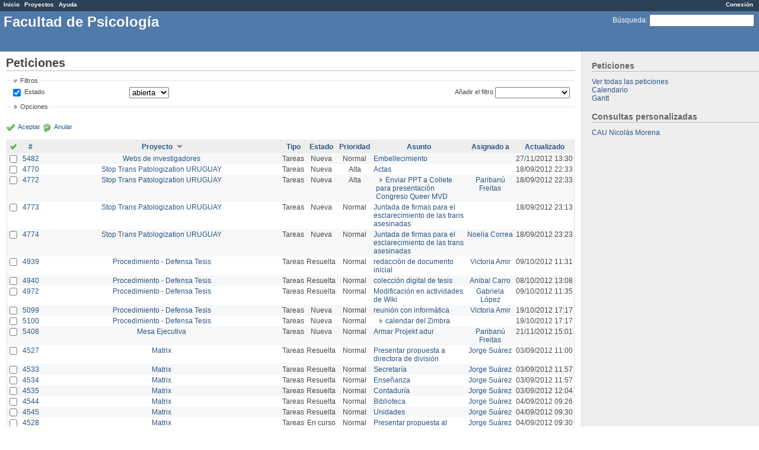

--- FILE ---
content_type: application/javascript
request_url: http://projek.psico.edu.uy/javascripts/application.js?1339084194
body_size: 3349
content:
/* redMine - project management software
   Copyright (C) 2006-2008  Jean-Philippe Lang */

function checkAll (id, checked) {
	var els = Element.descendants(id);
	for (var i = 0; i < els.length; i++) {
    if (els[i].disabled==false) {
      els[i].checked = checked;
    }
	}
}

function toggleCheckboxesBySelector(selector) {
	boxes = $$(selector);
	var all_checked = true;
	for (i = 0; i < boxes.length; i++) { if (boxes[i].checked == false) { all_checked = false; } }
	for (i = 0; i < boxes.length; i++) { boxes[i].checked = !all_checked; }
}

function setCheckboxesBySelector(checked, selector) {
  var boxes = $$(selector);
  boxes.each(function(ele) {
    ele.checked = checked;
  });
}

function showAndScrollTo(id, focus) {
	Element.show(id);
	if (focus!=null) { Form.Element.focus(focus); }
	Element.scrollTo(id);
}

function toggleRowGroup(el) {
	var tr = Element.up(el, 'tr');
	var n = Element.next(tr);
	tr.toggleClassName('open');
	while (n != undefined && !n.hasClassName('group')) {
		Element.toggle(n);
		n = Element.next(n);
	}
}

function collapseAllRowGroups(el) {
  var tbody = Element.up(el, 'tbody');
  tbody.childElements('tr').each(function(tr) {
    if (tr.hasClassName('group')) {
      tr.removeClassName('open');
    } else {
      tr.hide();
    }
  })
}

function expandAllRowGroups(el) {
  var tbody = Element.up(el, 'tbody');
  tbody.childElements('tr').each(function(tr) {
    if (tr.hasClassName('group')) {
      tr.addClassName('open');
    } else {
      tr.show();
    }
  })
}

function toggleAllRowGroups(el) {
	var tr = Element.up(el, 'tr');
  if (tr.hasClassName('open')) {
    collapseAllRowGroups(el);
  } else {
    expandAllRowGroups(el);
  }
}

function toggleFieldset(el) {
	var fieldset = Element.up(el, 'fieldset');
	fieldset.toggleClassName('collapsed');
	Effect.toggle(fieldset.down('div'), 'slide', {duration:0.2});
}

function hideFieldset(el) {
	var fieldset = Element.up(el, 'fieldset');
	fieldset.toggleClassName('collapsed');
	fieldset.down('div').hide();
}

var fileFieldCount = 1;

function addFileField() {
  var fields = $('attachments_fields');
  if (fields.childElements().length >= 10) return false;
  fileFieldCount++;
  var s = new Element('span');
  s.update(fields.down('span').innerHTML);
  s.down('input.file').name = "attachments[" + fileFieldCount + "][file]";
  s.down('input.description').name = "attachments[" + fileFieldCount + "][description]";
  fields.appendChild(s);
}

function removeFileField(el) {
  var fields = $('attachments_fields');
	var s = Element.up(el, 'span');
	if (fields.childElements().length > 1) {
		s.remove();
	} else {
		s.update(s.innerHTML);
	}
}

function checkFileSize(el, maxSize, message) {
  var files = el.files;
  if (files) {
    for (var i=0; i<files.length; i++) {
      if (files[i].size > maxSize) {
        alert(message);
        el.value = "";
      }
    }
  }
}

function showTab(name) {
    var f = $$('div#content .tab-content');
	for(var i=0; i<f.length; i++){
		Element.hide(f[i]);
	}
    var f = $$('div.tabs a');
	for(var i=0; i<f.length; i++){
		Element.removeClassName(f[i], "selected");
	}
	Element.show('tab-content-' + name);
	Element.addClassName('tab-' + name, "selected");
	return false;
}

function moveTabRight(el) {
	var lis = Element.up(el, 'div.tabs').down('ul').childElements();
	var tabsWidth = 0;
	var i;
	for (i=0; i<lis.length; i++) {
		if (lis[i].visible()) {
			tabsWidth += lis[i].getWidth() + 6;
		}
	}
	if (tabsWidth < Element.up(el, 'div.tabs').getWidth() - 60) {
		return;
	}
	i=0;
	while (i<lis.length && !lis[i].visible()) {
		i++;
	}
	lis[i].hide();
}

function moveTabLeft(el) {
	var lis = Element.up(el, 'div.tabs').down('ul').childElements();
	var i = 0;
	while (i<lis.length && !lis[i].visible()) {
		i++;
	}
	if (i>0) {
		lis[i-1].show();
	}
}

function displayTabsButtons() {
	var lis;
	var tabsWidth = 0;
	var i;
	$$('div.tabs').each(function(el) {
		lis = el.down('ul').childElements();
		for (i=0; i<lis.length; i++) {
			if (lis[i].visible()) {
				tabsWidth += lis[i].getWidth() + 6;
			}
		}
		if ((tabsWidth < el.getWidth() - 60) && (lis[0].visible())) {
			el.down('div.tabs-buttons').hide();
		} else {
			el.down('div.tabs-buttons').show();
		}
	});
}

function setPredecessorFieldsVisibility() {
    relationType = $('relation_relation_type');
    if (relationType && (relationType.value == "precedes" || relationType.value == "follows")) {
        Element.show('predecessor_fields');
    } else {
        Element.hide('predecessor_fields');
    }
}

function promptToRemote(text, param, url) {
    value = prompt(text + ':');
    if (value) {
        new Ajax.Request(url + '?' + param + '=' + encodeURIComponent(value), {asynchronous:true, evalScripts:true});
        return false;
    }
}

function showModal(id, width) {
  el = $(id);
	if (el == undefined || el.visible()) {return;}
  var h = $$('body')[0].getHeight();
  var d = document.createElement("div");
  d.id = 'modalbg';
  $('main').appendChild(d);
  $('modalbg').setStyle({ width: '100%', height: h + 'px' });
  $('modalbg').show();

  var pageWidth = document.viewport.getWidth();
	el.setStyle({'width': width});
	el.setStyle({'left': (((pageWidth - el.getWidth())/2  *100) / pageWidth) + '%'});
  el.addClassName('modal');
	el.show();

  var submit = el.down("input[type=submit]");
	if (submit) {
  	submit.focus();
  }
}

function hideModal(el) {
  var modal = Element.up(el, 'div.modal');
	if (modal) {
		modal.hide();
	}
	var bg = $('modalbg');
	if (bg) {
  	bg.remove();
  }
}

function collapseScmEntry(id) {
    var els = document.getElementsByClassName(id, 'browser');
	for (var i = 0; i < els.length; i++) {
	   if (els[i].hasClassName('open')) {
	       collapseScmEntry(els[i].id);
	   }
       Element.hide(els[i]);
    }
    $(id).removeClassName('open');
}

function expandScmEntry(id) {
    var els = document.getElementsByClassName(id, 'browser');
	for (var i = 0; i < els.length; i++) {
       Element.show(els[i]);
       if (els[i].hasClassName('loaded') && !els[i].hasClassName('collapsed')) {
            expandScmEntry(els[i].id);
       }
    }
    $(id).addClassName('open');
}

function scmEntryClick(id) {
    el = $(id);
    if (el.hasClassName('open')) {
        collapseScmEntry(id);
        el.addClassName('collapsed');
        return false;
    } else if (el.hasClassName('loaded')) {
        expandScmEntry(id);
        el.removeClassName('collapsed');
        return false;
    }
    if (el.hasClassName('loading')) {
        return false;
    }
    el.addClassName('loading');
    return true;
}

function scmEntryLoaded(id) {
    Element.addClassName(id, 'open');
    Element.addClassName(id, 'loaded');
    Element.removeClassName(id, 'loading');
}

function randomKey(size) {
	var chars = new Array('0', '1', '2', '3', '4', '5', '6', '7', '8', '9', 'A', 'B', 'C', 'D', 'E', 'F', 'G', 'H', 'I', 'J', 'K', 'L', 'M', 'N', 'O', 'P', 'Q', 'R', 'S', 'T', 'U', 'V', 'W', 'X', 'Y', 'Z', 'a', 'b', 'c', 'd', 'e', 'f', 'g', 'h', 'i', 'j', 'k', 'l', 'm', 'n', 'o', 'p', 'q', 'r', 's', 't', 'u', 'v', 'w', 'x', 'y', 'z');
	var key = '';
	for (i = 0; i < size; i++) {
  	key += chars[Math.floor(Math.random() * chars.length)];
	}
	return key;
}

function observeParentIssueField(url) {
  new Ajax.Autocompleter('issue_parent_issue_id',
                         'parent_issue_candidates',
                         url,
                         { minChars: 3,
                           frequency: 0.5,
                           paramName: 'q',
                           method: 'get',
                           updateElement: function(value) {
                             document.getElementById('issue_parent_issue_id').value = value.id;
                           }});
}

function observeRelatedIssueField(url) {
  new Ajax.Autocompleter('relation_issue_to_id',
                         'related_issue_candidates',
                         url,
                         { minChars: 3,
                           frequency: 0.5,
                           paramName: 'q',
                           method: 'get',
                           updateElement: function(value) {
                             document.getElementById('relation_issue_to_id').value = value.id;
                           },
                           parameters: 'scope=all'
                           });
}

function setVisible(id, visible) {
  var el = $(id);
  if (el) {if (visible) {el.show();} else {el.hide();}}
}

function observeProjectModules() {
  var f = function() {
    /* Hides trackers and issues custom fields on the new project form when issue_tracking module is disabled */
    var c = ($('project_enabled_module_names_issue_tracking').checked == true);
    setVisible('project_trackers', c);
    setVisible('project_issue_custom_fields', c);
  };
  
  Event.observe(window, 'load', f);
  Event.observe('project_enabled_module_names_issue_tracking', 'change', f);
}

/*
 * Class used to warn user when leaving a page with unsaved textarea
 * Author: mathias.fischer@berlinonline.de
*/

var WarnLeavingUnsaved = Class.create({
	observedForms: false,
	observedElements: false,
	changedForms: false,
	message: null,
	
	initialize: function(message){
		this.observedForms = $$('form');
		this.observedElements =  $$('textarea');
		this.message = message;
		
		this.observedElements.each(this.observeChange.bind(this));
		this.observedForms.each(this.submitAction.bind(this));
		
		window.onbeforeunload = this.unload.bind(this);
	},
	
	unload: function(){
		this.observedElements.each(function(el) {el.blur();})
		if(this.changedForms)
      return this.message;
	},
	
	setChanged: function(){
    this.changedForms = true;
	},
	
	setUnchanged: function(){
    this.changedForms = false;
	},
	
	observeChange: function(element){
    element.observe('change',this.setChanged.bindAsEventListener(this));
	},
	
	submitAction: function(element){
    element.observe('submit',this.setUnchanged.bindAsEventListener(this));
	}
});

/* 
 * 1 - registers a callback which copies the csrf token into the
 * X-CSRF-Token header with each ajax request.  Necessary to 
 * work with rails applications which have fixed
 * CVE-2011-0447
 * 2 - shows and hides ajax indicator
 */
Ajax.Responders.register({
    onCreate: function(request){
        var csrf_meta_tag = $$('meta[name=csrf-token]')[0];

        if (csrf_meta_tag) {
            var header = 'X-CSRF-Token',
                token = csrf_meta_tag.readAttribute('content');

            if (!request.options.requestHeaders) {
              request.options.requestHeaders = {};
            }
            request.options.requestHeaders[header] = token;
          }

        if ($('ajax-indicator') && Ajax.activeRequestCount > 0) {
            Element.show('ajax-indicator');
        }
    },
    onComplete: function(){
        if ($('ajax-indicator') && Ajax.activeRequestCount == 0) {
            Element.hide('ajax-indicator');
        }
    }
});

function hideOnLoad() {
  $$('.hol').each(function(el) {
  	el.hide();
	});
}

Event.observe(window, 'load', hideOnLoad);


--- FILE ---
content_type: application/javascript
request_url: http://projek.psico.edu.uy/javascripts/select_list_move.js?1324646387
body_size: 598
content:
var NS4 = (navigator.appName == "Netscape" && parseInt(navigator.appVersion) < 5);

function addOption(theSel, theText, theValue)
{
  var newOpt = new Option(theText, theValue);
  var selLength = theSel.length;
  theSel.options[selLength] = newOpt;
}

function swapOptions(theSel, index1, index2)
{
	var text, value;
  text = theSel.options[index1].text;
  value = theSel.options[index1].value;
  theSel.options[index1].text = theSel.options[index2].text;
  theSel.options[index1].value = theSel.options[index2].value;
  theSel.options[index2].text = text;
  theSel.options[index2].value = value;
}

function deleteOption(theSel, theIndex)
{ 
  var selLength = theSel.length;
  if(selLength>0)
  {
    theSel.options[theIndex] = null;
  }
}

function moveOptions(theSelFrom, theSelTo)
{
  
  var selLength = theSelFrom.length;
  var selectedText = new Array();
  var selectedValues = new Array();
  var selectedCount = 0;
  
  var i;
  
  for(i=selLength-1; i>=0; i--)
  {
    if(theSelFrom.options[i].selected)
    {
      selectedText[selectedCount] = theSelFrom.options[i].text;
      selectedValues[selectedCount] = theSelFrom.options[i].value;
      deleteOption(theSelFrom, i);
      selectedCount++;
    }
  }
  
  for(i=selectedCount-1; i>=0; i--)
  {
    addOption(theSelTo, selectedText[i], selectedValues[i]);
  }
  
  if(NS4) history.go(0);
}

function moveOptionUp(theSel) {
	var index = theSel.selectedIndex;
	if (index > 0) {
		swapOptions(theSel, index-1, index);
  	theSel.selectedIndex = index-1;
	}
}

function moveOptionDown(theSel) {
	var index = theSel.selectedIndex;
	if (index < theSel.length - 1) {
		swapOptions(theSel, index, index+1);
  	theSel.selectedIndex = index+1;
	}
}

function selectAllOptions(id)
{
  var select = $(id);
  for (var i=0; i<select.options.length; i++) {
    select.options[i].selected = true;
  }
}

